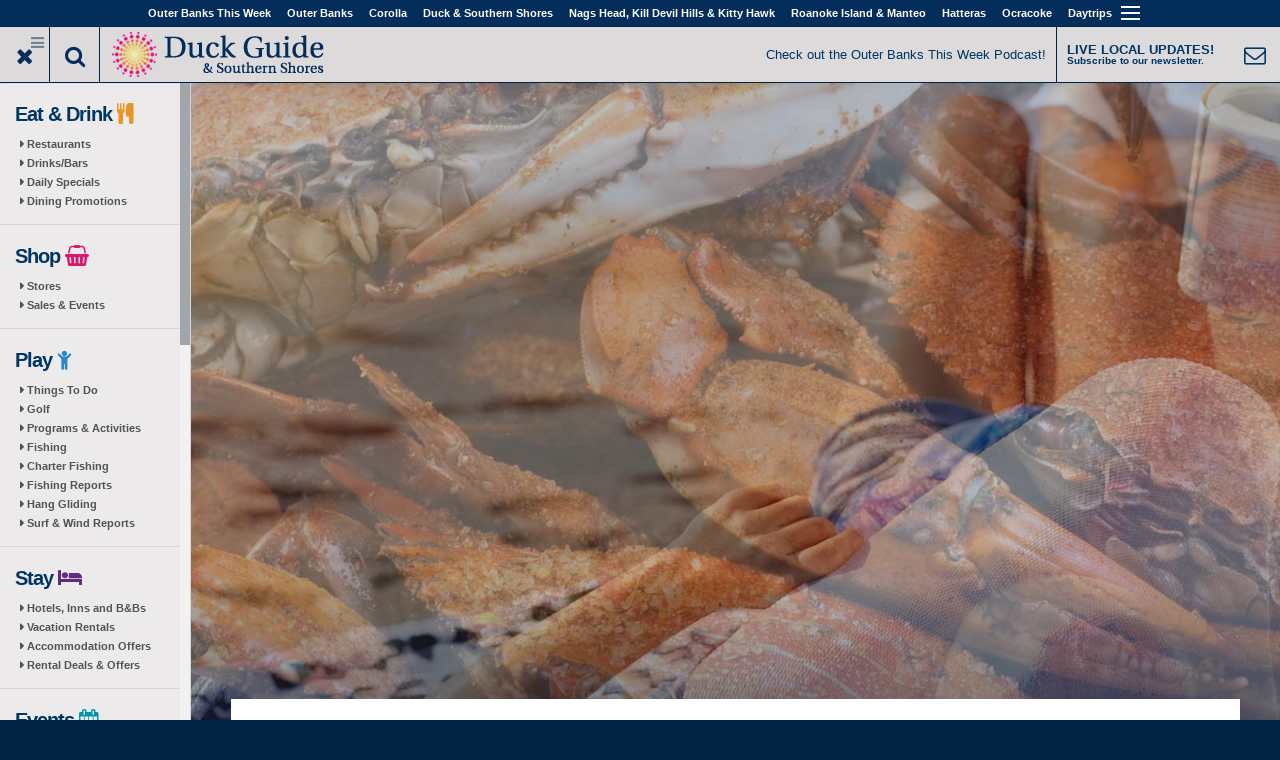

--- FILE ---
content_type: text/html; charset=utf-8
request_url: https://duckncguide.com/southern-shores-nc
body_size: 14240
content:
<!DOCTYPE html>
<html lang="en" dir="ltr" prefix="fb: http://www.facebook.com/2008/fbml og: http://ogp.me/ns# content: http://purl.org/rss/1.0/modules/content/ dc: http://purl.org/dc/terms/ foaf: http://xmlns.com/foaf/0.1/ rdfs: http://www.w3.org/2000/01/rdf-schema# sioc: http://rdfs.org/sioc/ns# sioct: http://rdfs.org/sioc/types# skos: http://www.w3.org/2004/02/skos/core# xsd: http://www.w3.org/2001/XMLSchema#">
<head profile="http://www.w3.org/1999/xhtml/vocab">
  <meta name="viewport" content="width=device-width,initial-scale=1" />
  <!--[if IE]><![endif]-->
<link rel="dns-prefetch" href="//maxcdn.bootstrapcdn.com" />
<link rel="dns-prefetch" href="//fonts.gstatic.com" />
<link rel="dns-prefetch" href="//fonts.googleapis.com" />
<link rel="dns-prefetch" href="//cdn.jsdelivr.net" />
<link rel="dns-prefetch" href="//servedby.imagineobx.com" />
<link rel="dns-prefetch" href="//ajax.googleapis.com" />
<link rel="dns-prefetch" href="//www.googletagmanager.com" />
<meta http-equiv="Content-Type" content="text/html; charset=utf-8" />
<meta property="fb:app_id" content="2149097238646617" />
<link rel="shortcut icon" href="https://duckncguide.com/profiles/oneboat/themes/oneboat_destination/destinations/obxguides/favicon.ico" type="image/vnd.microsoft.icon" />
<meta name="description" content="The Town of Southern Shores, NC, situated between Duck and Kitty Hawk, is predominantly residential.The town welcomes vacationers with nice accommodations near" />
<meta name="keywords" content="Southern Shores NC Outer Banks, Southern Shores NC, Outer Banks" />
<meta name="referrer" content="unsafe-url" />
<meta name="generator" content="Drupal 7 (http://drupal.org)" />
<link rel="canonical" href="https://duckncguide.com/southern-shores-nc" />
<meta property="og:description" content="Southern Shores, NC – Quality Over Quantity..." />
<meta property="og:image" content="https://duckncguide.com/sites/default/files/styles/ob_very_large/public/page/6448/southern-shores.jpg?itok=Dwbl77OY" />
<meta property="og:image:width" content="500" />
<meta property="og:image:height" content="314" />
  <title>Southern Shores, NC | Outer Banks, NC</title>
  <link type="text/css" rel="stylesheet" href="https://maxcdn.bootstrapcdn.com/font-awesome/4.7.0/css/font-awesome.min.css" media="all" />
<link type="text/css" rel="stylesheet" href="//fonts.googleapis.com/css?family=Merriweather|PT+Sans:regular,italic,700,700italic&amp;subset=latin-ext" media="all" />
<link type="text/css" rel="stylesheet" href="//cdn.jsdelivr.net/bootstrap/3.2.0/css/bootstrap.min.css" media="all" />
<link type="text/css" rel="stylesheet" href="https://duckncguide.com/sites/default/files/advagg_css/css__zHiNu96WgxP9-ZtQWwbDhw4p91Ul53lai2t5iNkx9tU__faJRAHS0i55lhT8UAX26hWV8Vhknn8anOO9afSX5C1o__WpGhimGoigMzdFB5bS2uHo1oZVKfM7lMUT_LJxuYv2A.css" media="all" />
<link type="text/css" rel="stylesheet" href="https://duckncguide.com/sites/default/files/advagg_css/css__rG1NsY_YlfKShOaWsBqzD7nuc4C7KnI-Hj0ffPX-GBw__yEDV9UndChWMGqQoKyEhP1Iq_ptihM3109rJXnIen_s__WpGhimGoigMzdFB5bS2uHo1oZVKfM7lMUT_LJxuYv2A.css" media="all" />
<link type="text/css" rel="stylesheet" href="https://duckncguide.com/sites/default/files/advagg_css/css__Oe4oUNwky48a2NZUcCa1VwQWlh-0ymZ9wpcfmugB9sY__TrQ1UPcYc-7ZNP7NRtXRE8I7YnUXPv6FZEnhWJbUi7M__WpGhimGoigMzdFB5bS2uHo1oZVKfM7lMUT_LJxuYv2A.css" media="all" />
  <!-- HTML5 element support for IE6-8 -->
  <!--[if lt IE 9]>
    <script src="//html5shiv.googlecode.com/svn/trunk/html5.js"></script>
  <![endif]-->
  <script src="//ajax.googleapis.com/ajax/libs/jquery/2.1.4/jquery.min.js"></script>
<script>
<!--//--><![CDATA[//><!--
;function advagg_mod_1(){advagg_mod_1.count=++advagg_mod_1.count||1;try{if(advagg_mod_1.count<=40){window.jQuery||document.write("<script src='/profiles/oneboat/modules/contrib/jquery_update/replace/jquery/2.1/jquery.min.js'>\x3C/script>");advagg_mod_1.count=100}}catch(d){if(advagg_mod_1.count>=40){throw d}
else{window.setTimeout(advagg_mod_1,250)}}};function advagg_mod_1_check(){if(window.jQuery&&window.Drupal&&window.Drupal.settings){advagg_mod_1()}
else{window.setTimeout(advagg_mod_1_check,250)}};advagg_mod_1_check();
//--><!]]>
</script>
<script src="https://duckncguide.com/sites/default/files/advagg_js/js__zFsEYrngTCijWa7VXnmBYQBsHcKRFfi_IFHcHBfE17M__El0mtg_67NYJ018-7Fh6hSFEK4wMNH8dpstKLtHcPvI__WpGhimGoigMzdFB5bS2uHo1oZVKfM7lMUT_LJxuYv2A.js"></script>
<script src="https://duckncguide.com/sites/default/files/advagg_js/js__wfXQeTR4XozHZb3tY1ISJwQG_pM7iRB17pioX3jn2jo__xIY0W7zyIPa-u7Bji6scD4X_54fmSbAx9q-M3vDXLl4__WpGhimGoigMzdFB5bS2uHo1oZVKfM7lMUT_LJxuYv2A.js"></script>
<script src="https://duckncguide.com/sites/default/files/advagg_js/js__o_se2btXIO2vuZuRTbwtqM1ewvX57EZp3cUmrlZsaIM__JUH8b6bPvel4cZj72k5kLzA0izFLh9xsUzioK6O6Zl8__WpGhimGoigMzdFB5bS2uHo1oZVKfM7lMUT_LJxuYv2A.js"></script>
<script async="async" src="https://www.googletagmanager.com/gtag/js?id=UA-318206-75"></script>
<script>
<!--//--><![CDATA[//><!--
jQuery.extend(Drupal.settings, {"basePath":"\/","pathPrefix":"","setHasJsCookie":0,"ajaxPageState":{"theme":"oneboat_destination","theme_token":"c_4ZHmlVNAle6VlDxzrAY3CQERxJLWBiL15hJn_QYXQ","jquery_version":"2.1","css":{"https:\/\/maxcdn.bootstrapcdn.com\/font-awesome\/4.7.0\/css\/font-awesome.min.css":1,"\/\/fonts.googleapis.com\/css?family=Merriweather|PT+Sans:regular,italic,700,700italic\u0026subset=latin-ext":1,"\/\/cdn.jsdelivr.net\/bootstrap\/3.2.0\/css\/bootstrap.min.css":1,"modules\/system\/system.base.css":1,"profiles\/oneboat\/modules\/custom\/image_quickload\/libraries\/image_quickload\/css\/image_quickload.css":1,"profiles\/oneboat\/modules\/contrib\/calendar\/css\/calendar_multiday.css":1,"profiles\/oneboat\/modules\/contrib\/colorbox_node\/colorbox_node.css":1,"profiles\/oneboat\/modules\/contrib\/date\/date_repeat_field\/date_repeat_field.css":1,"modules\/field\/theme\/field.css":1,"profiles\/oneboat\/modules\/contrib\/field_collection_ajax\/css\/field-collection-ajax.css":1,"modules\/node\/node.css":1,"profiles\/oneboat\/modules\/contrib\/video_filter\/video_filter.css":1,"profiles\/oneboat\/modules\/contrib\/views\/css\/views.css":1,"profiles\/oneboat\/modules\/contrib\/colorbox\/styles\/default\/colorbox_style.css":1,"profiles\/oneboat\/modules\/contrib\/ctools\/css\/ctools.css":1,"profiles\/oneboat\/libraries\/jScrollPane\/jquery.jscrollpane.css":1,"profiles\/oneboat\/themes\/bootstrap\/css\/3.2.0\/overrides.min.css":1,"profiles\/oneboat\/themes\/oneboat_bootstrap\/css\/style.css":1,"profiles\/oneboat\/themes\/oneboat_destination\/css\/destination.css":1,"profiles\/oneboat\/themes\/oneboat_destination\/destinations\/obxguides\/css\/obxguides.css":1},"js":{"\/\/cdn.jsdelivr.net\/bootstrap\/3.2.0\/js\/bootstrap.min.js":1,"\/\/servedby.imagineobx.com\/asyncjs.php":1,"misc\/jquery-extend-3.4.0.js":1,"misc\/jquery-html-prefilter-3.5.0-backport.js":1,"profiles\/oneboat\/modules\/custom\/image_quickload\/libraries\/image_quickload\/js\/image_quickload.js":1,"misc\/form-single-submit.js":1,"profiles\/oneboat\/modules\/contrib\/jquery_update\/js\/jquery_update.js":1,"profiles\/oneboat\/modules\/contrib\/admin_menu\/admin_devel\/admin_devel.js":1,"profiles\/oneboat\/libraries\/colorbox\/jquery.colorbox-min.js":1,"profiles\/oneboat\/modules\/contrib\/colorbox\/js\/colorbox.js":1,"profiles\/oneboat\/modules\/contrib\/colorbox\/styles\/default\/colorbox_style.js":1,"profiles\/oneboat\/modules\/contrib\/colorbox\/js\/colorbox_load.js":1,"profiles\/oneboat\/modules\/contrib\/colorbox\/js\/colorbox_inline.js":1,"profiles\/oneboat\/modules\/features\/ct_business_content_page\/js\/colorbox-url.js":1,"profiles\/oneboat\/modules\/contrib\/google_analytics\/googleanalytics.js":1,"profiles\/oneboat\/libraries\/jScrollPane\/jquery.mousewheel.js":1,"profiles\/oneboat\/libraries\/jScrollPane\/mwheelIntent.js":1,"profiles\/oneboat\/themes\/oneboat_bootstrap\/scripts\/initScrollPane.js":1,"profiles\/oneboat\/modules\/custom\/image_quickload\/js\/quickload_init.js":1,"profiles\/oneboat\/libraries\/jquery.cycle\/jquery.cycle.all.js":1,"profiles\/oneboat\/modules\/features\/oneboat_layout\/js\/banner-cycle.js":1,"profiles\/oneboat\/modules\/features\/oneboat_layout\/js\/toggle-login.js":1,"profiles\/oneboat\/themes\/bootstrap\/js\/misc\/_progress.js":1,"profiles\/oneboat\/modules\/contrib\/colorbox_node\/colorbox_node.js":1,"profiles\/oneboat\/themes\/oneboat_bootstrap\/scripts.js":1,"profiles\/oneboat\/modules\/custom\/single_db_sso\/js\/sso-status.js":1,"profiles\/oneboat\/modules\/contrib\/addthis\/addthis.js":1,"profiles\/oneboat\/themes\/bootstrap\/js\/bootstrap.js":1,"\/\/ajax.googleapis.com\/ajax\/libs\/jquery\/2.1.4\/jquery.min.js":1,"misc\/jquery.once.js":1,"misc\/drupal.js":1,"misc\/ajax.js":1,"profiles\/oneboat\/libraries\/jScrollPane\/jquery.jscrollpane.min.js":1,"profiles\/oneboat\/themes\/bootstrap\/js\/misc\/ajax.js":1,"https:\/\/www.googletagmanager.com\/gtag\/js?id=UA-318206-75":1}},"colorbox":{"opacity":"0.85","current":"{current} of {total}","previous":"\u00ab Prev","next":"Next \u00bb","close":"Close","maxWidth":"98%","maxHeight":"98%","fixed":true,"mobiledetect":false,"mobiledevicewidth":"725px","file_public_path":"\/sites\/default\/files","specificPagesDefaultValue":"admin*\nimagebrowser*\nimg_assist*\nimce*\nnode\/add\/*\nnode\/*\/edit\nprint\/*\nprintpdf\/*\nsystem\/ajax\nsystem\/ajax\/*"},"googleanalytics":{"account":["UA-318206-75","G-DDKHR8JQ6B","UA-318206-26","G-K3SRDQ1GK2"],"trackOutbound":1,"trackMailto":1,"trackDownload":1,"trackDownloadExtensions":"7z|aac|arc|arj|asf|asx|avi|bin|csv|doc(x|m)?|dot(x|m)?|exe|flv|gif|gz|gzip|hqx|jar|jpe?g|js|mp(2|3|4|e?g)|mov(ie)?|msi|msp|pdf|phps|png|ppt(x|m)?|pot(x|m)?|pps(x|m)?|ppam|sld(x|m)?|thmx|qtm?|ra(m|r)?|sea|sit|tar|tgz|torrent|txt|wav|wma|wmv|wpd|xls(x|m|b)?|xlt(x|m)|xlam|xml|z|zip","trackColorbox":1},"single_db_sso":{"primary_host":"obxguides.com","status_check_url":"https:\/\/obxguides.com\/single-db-sso\/status","login_url":"\/single-db-sso\/login\/"},"urlIsAjaxTrusted":{"\/southern-shores-nc":true,"https:\/\/duckncguide.com\/southern-shores-nc":true},"oneboat_layout":{"carouselSelector":".banner-images","carouselType":"bg_rotator","carouselFx":"fade"},"colorbox_node":{"width":"600px","height":"600px"},"ogContext":{"groupType":"node","gid":"27"},"bootstrap":{"anchorsFix":1,"anchorsSmoothScrolling":1,"formHasError":1,"popoverEnabled":1,"popoverOptions":{"animation":1,"html":0,"placement":"right","selector":"","trigger":"click","triggerAutoclose":1,"title":"","content":"","delay":0,"container":"body"},"tooltipEnabled":1,"tooltipOptions":{"animation":1,"html":0,"placement":"auto left","selector":"","trigger":"hover focus","delay":0,"container":"body"}}});
//--><!]]>
</script>
</head>
<body class="html not-front not-logged-in two-sidebars page-node page-node- page-node-6448 node-type-page og-context og-context-node og-context-node-27 header-bg site-message chrome-duckncguide chrome-livecontent" >
  <div id="skip-link">
    <a href="#main-content" class="element-invisible element-focusable">Skip to main content</a>
  </div>
    

<header id="navbar" role="banner" class="navbar navbar-default affix">
  <div class="container container--unrestrained">
    <div class="navbar-header">

      <!-- .btn-navbar is used as the toggle for collapsed navbar content -->
      <button type="button" class="navbar-toggle" data-toggle="collapse" data-target=".navbar-collapse">
        <span class="sr-only">Toggle navigation</span>
        <span class="icon-bar"></span>
        <span class="icon-bar"></span>
        <span class="icon-bar"></span>
      </button>
      <div id="menu-label" class="navbar-toggle" data-toggle="collapse" data-target=".navbar-collapse">Outer Banks Destinations</div>
    </div>

          <div class="navbar-collapse collapse">
        <nav role="navigation">
                      <ul class="menu nav navbar-nav"><li class="first"><a href="https://outerbanksthisweek.com/">Outer Banks This Week</a></li>
<li class=""><a href="https://obxguides.com/">Outer Banks</a></li>
<li class="destinations"><a href="https://obxguides.com/">Destinations</a></li>
<li class=""><a href="https://corollaguide.com/">Corolla</a></li>
<li class=""><a href="https://duckncguide.com/">Duck & Southern Shores</a></li>
<li class=""><a href="https://nagsheadguide.com/">Nags Head, Kill Devil Hills &  Kitty Hawk</a></li>
<li class=""><a href="https://roanokeisland.net/">Roanoke Island & Manteo</a></li>
<li class=""><a href="https://hatterasguide.com/">Hatteras</a></li>
<li class=""><a href="https://ocracokeguide.com/">Ocracoke</a></li>
<li class="expanded show-children dropdown"><a  class="remove-link dropdown-toggle" data-target="#" data-toggle="dropdown">Daytrips <span class="caret"></span></a><ul class="dropdown-menu"><li class="first last leaf"><a href="https://edentonthisweek.com">Edenton</a></li>
</ul></li>
<li class="last expanded show-children dropdown"><a  class="crumb-exclude remove-link dropdown-toggle" data-target="#" data-toggle="dropdown"><i class="fa fa-caret-down"></i> <span class="caret"></span></a><ul class="dropdown-menu"><li class="first leaf"><a href="https://obxguides.com/contact-us">Contact us</a></li>
<li class="leaf"><a href="https://obxguides.com/privacy-policy">Privacy Policy</a></li>
<li class="last leaf"><a href="https://duckncguide.com/user/login">Log in</a></li>
</ul></li>
</ul>                                      </nav>
      </div>
      </div>
</header>

<!-- Branding Region -->
<div class="top-shim"></div>
<div id="guide-branding" class="fluid-container affix">
  <div class="row">
    <div class="col-md-6">
      <div class="buttons-logo-area">
        <div class="buttons-logo-area__button buttons-logo-area__button--toggle-menu js-toggle-sidebar-menu buttons-logo-area__button--toggle-menu--active-default"></div>
        <div class="buttons-logo-area__button buttons-logo-area__button--search-wrapper">
          <div class="buttons-logo-area__button--search-button js-toggle-search-area"></div>
          <div class="buttons-logo-area__search js-search-area">
                            <div class="region region-search-area">
    <section id="block-search-api-page-default-oneboat-search" class="block block-search-api-page clearfix">

      
  <form class="form-search content-search" action="/southern-shores-nc" method="post" id="search-api-page-search-form-default-oneboat-search" accept-charset="UTF-8"><div><div class="input-group"><input placeholder="Search" class="form-control form-text" type="text" id="edit-keys-1" name="keys_1" value="" size="15" maxlength="128" /><span class="input-group-btn"><button type="submit" class="btn btn-primary"><span class="icon glyphicon glyphicon-search" aria-hidden="true"></span></button></span></div><input type="hidden" name="id" value="1" />
<button class="element-invisible btn btn-primary form-submit" type="submit" id="edit-submit-1" name="op" value="Search">Search</button>
<input type="hidden" name="form_build_id" value="form-tgoRGu7rrq0NkRZehm83nfJsbgWaPQyYu7Ci3iemj9o" />
<input type="hidden" name="form_id" value="search_api_page_search_form_default_oneboat_search" />
</div></form>
</section>
  </div>
                      </div>
        </div>
        <div class="buttons-logo-area__logo">
                      <a href="https://duckncguide.com/" title="Home" class="site-logo">
              <img src="https://duckncguide.com/sites/default/files/subdestination/duckguide-2_0.png" alt="Home" />
            </a>
                  </div>
      </div>
    </div>
    <div id="site-messages" class="col-md-6">
                <div class="region region-site-messages">
    <section id="block-oneboat-layout-oneboat-site-messages" class="block block-oneboat-layout clearfix">

      
  <p><span class="site-message--header"><a href="https://outerbanksthisweek.com/podcast" target="_blank">Check out the Outer Banks This Week Podcast!</a></span> <a href="https://outerbanksthisweek.com/signup" target="_blank"> <span class="subscribe-cta--header"> <span class="subscribe-cta--header__text-line subscribe-cta--header__text-line--top">LIVE LOCAL UPDATES!</span> <span class="subscribe-cta--header__text-line subscribe-cta--header__text-line--bottom">Subscribe to our newsletter.</span> </span></a></p>

</section>
  </div>
          </div>
  </div>
</div>
<!-- End Branding Region -->
    <div class="region region-slideshow">
    <section id="block-oneboat-layout-oneboat-bg-slideshow" class="block block-oneboat-layout clearfix">

      
  <div class="ob-banner ob-subdestination-banner"><div style="" class="banner-images slideshow-type-bg-rotator"><div class="item ob-bg-banner-large" style="">      <div class="image-quickload-image-container image-quickload-image-container--auto image-quickload--skip-visibility-check image-quickload-image-container--expand image-quickload-image-container--front-page-slider" data-image-quickload-full-quality="https://duckncguide.com/sites/default/files/subdestination/duck-hp-5_0.jpg" data-image-quickload-low-quality="https://duckncguide.com/sites/default/files/styles/frontpage_low_quality/public/subdestination/duck-hp-5_0.jpg?itok=ekrprccj" data-image-quickload-height="1250" data-image-quickload-width="2000" data-image-quickload-aspect-ratio="0.625">
        <div class="image-quickload-image-filler"></div>
        <div class="inner-image-container">
          <div class="image-quickload-transition-canvas" style="background-image: url(https://duckncguide.com/sites/default/files/styles/frontpage_low_quality/public/subdestination/duck-hp-5_0.jpg?itok=ekrprccj)">
          </div>
        </div>
      </div></div><div class="item ob-bg-banner-large" style="display:none;">      <div class="image-quickload-image-container image-quickload-image-container--auto image-quickload--skip-visibility-check image-quickload-image-container--expand image-quickload-image-container--front-page-slider" data-image-quickload-full-quality="https://duckncguide.com/sites/default/files/subdestination/extra26.jpg" data-image-quickload-low-quality="https://duckncguide.com/sites/default/files/styles/frontpage_low_quality/public/subdestination/extra26.jpg?itok=ZPBEXW72" data-image-quickload-height="1250" data-image-quickload-width="2000" data-image-quickload-aspect-ratio="0.625">
        <div class="image-quickload-image-filler"></div>
        <div class="inner-image-container">
          <div class="image-quickload-transition-canvas" style="background-image: url(https://duckncguide.com/sites/default/files/styles/frontpage_low_quality/public/subdestination/extra26.jpg?itok=ZPBEXW72)">
          </div>
        </div>
      </div></div><div class="item ob-bg-banner-large" style="display:none;">      <div class="image-quickload-image-container image-quickload-image-container--auto image-quickload--skip-visibility-check image-quickload-image-container--expand image-quickload-image-container--front-page-slider" data-image-quickload-full-quality="https://duckncguide.com/sites/default/files/subdestination/extra25.jpg" data-image-quickload-low-quality="https://duckncguide.com/sites/default/files/styles/frontpage_low_quality/public/subdestination/extra25.jpg?itok=_Mpj2tcz" data-image-quickload-height="1250" data-image-quickload-width="2000" data-image-quickload-aspect-ratio="0.625">
        <div class="image-quickload-image-filler"></div>
        <div class="inner-image-container">
          <div class="image-quickload-transition-canvas" style="background-image: url(https://duckncguide.com/sites/default/files/styles/frontpage_low_quality/public/subdestination/extra25.jpg?itok=_Mpj2tcz)">
          </div>
        </div>
      </div></div><div class="item ob-bg-banner-large" style="display:none;">      <div class="image-quickload-image-container image-quickload-image-container--auto image-quickload--skip-visibility-check image-quickload-image-container--expand image-quickload-image-container--front-page-slider" data-image-quickload-full-quality="https://duckncguide.com/sites/default/files/subdestination/duck-hp-2_0.jpg" data-image-quickload-low-quality="https://duckncguide.com/sites/default/files/styles/frontpage_low_quality/public/subdestination/duck-hp-2_0.jpg?itok=r7TjZ4E3" data-image-quickload-height="1250" data-image-quickload-width="2000" data-image-quickload-aspect-ratio="0.625">
        <div class="image-quickload-image-filler"></div>
        <div class="inner-image-container">
          <div class="image-quickload-transition-canvas" style="background-image: url(https://duckncguide.com/sites/default/files/styles/frontpage_low_quality/public/subdestination/duck-hp-2_0.jpg?itok=r7TjZ4E3)">
          </div>
        </div>
      </div></div></div><div class="slider-dots"></div><div class="bottom-fade"></div></div>
</section>
  </div>

  <div class="sidebar-closeable sidebar-closeable--open-default">
    <div class="js-sidebar-scrolling-area">
      <div class="destination-left-col destination-left-col--sidebar" role="complementary">
          <div class="region region-sidebar-first well">
        <div class="navbar-left">
      <section id="block-ct-subdestination-subdestination-sidebar-menu" class="block block-ct-subdestination clearfix">

      
  <ul class="menu nav"><li class="first expanded"><span class="menu-heading">Eat & Drink <i style="color:#ea9627;" class="fa fa-cutlery"></i></span><ul class="menu nav"><li class="first collapsed"><a href="https://duckncguide.com/restaurants">Restaurants</a></li>
<li class="leaf"><a href="https://duckncguide.com/bars">Drinks/Bars</a></li>
<li class="leaf"><a href="https://duckncguide.com/restaurant-specials" class="live-daily-specials">Daily Specials</a></li>
<li class="last leaf"><a href="https://outerbanksthisweek.com/dining-promotions">Dining Promotions</a></li>
</ul></li>
<li class="expanded"><span class="menu-heading">Shop <i style="color:#da166f;" class="fa fa-shopping-basket"></i></span><ul class="menu nav"><li class="first collapsed"><a href="https://duckncguide.com/shopping">Stores</a></li>
<li class="last leaf"><a href="https://duckncguide.com/shopping-sales" class="live-shopping">Sales & Events</a></li>
</ul></li>
<li class="expanded"><span class="menu-heading">Play <i style="color:#2688c9;" class="fa fa-child"></i></span><ul class="menu nav"><li class="first collapsed"><a href="https://duckncguide.com/things-to-do">Things To Do</a></li>
<li class="collapsed"><a href="https://obxguides.com/golf" target="_blank">Golf</a></li>
<li class="leaf"><a href="https://duckncguide.com/programs-activities" class="live-activities">Programs & Activities</a></li>
<li class="leaf"><a href="https://duckncguide.com/fishing">Fishing</a></li>
<li class="leaf"><a href="https://obxguides.com/charter-fishing" target="_blank">Charter Fishing</a></li>
<li class="leaf"><a href="https://outerbanksthisweek.com/fishing-reports" class="live-fishingreport" target="_blank">Fishing Reports</a></li>
<li class="leaf"><a href="https://duckncguide.com/things-to-do/hang-gliding">Hang Gliding</a></li>
<li class="last leaf"><a href="https://outerbanksthisweek.com/surf-reports">Surf & Wind Reports</a></li>
</ul></li>
<li class="expanded"><span class="menu-heading">Stay <i style="color:#622b7e;" class="fa fa-bed"></i></span><ul class="menu nav"><li class="first collapsed"><a href="https://duckncguide.com/accommodations">Hotels, Inns and B&Bs</a></li>
<li class="leaf"><a href="https://duckncguide.com/vacation-rentals">Vacation Rentals</a></li>
<li class="leaf"><a href="https://duckncguide.com/hotel-deals" class="live-accommodations">Accommodation Offers</a></li>
<li class="last leaf"><a href="https://duckncguide.com/vacation-rental-deals" class="live-vacationrentals">Rental Deals & Offers</a></li>
</ul></li>
<li class="expanded"><span class="menu-heading">Events <i style="color:#0095b0;" class="fa fa-calendar"></i></span><ul class="menu nav"><li class="first leaf"><a href="https://duckncguide.com/daytime-events" class="live-daytimeevents">Daytime</a></li>
<li class="last leaf"><a href="https://duckncguide.com/nightlife-events" class="live-nightlife">Nightlife</a></li>
</ul></li>
<li class="expanded"><span class="menu-heading">Podcasts <i style="color:#000000;" class="fa fa-microphone"></i></span><ul class="menu nav"><li class="first expanded"><a href="https://outerbanksthisweek.com/capt-marty">Capt. Marty</a><ul class="menu nav"><li class="first last leaf" include_in_sidebar_menu="1"><a href="https://www.facebook.com/captainmartybrill">Facebook Page</a></li>
</ul></li>
<li class="last expanded"><a href="https://outerbanksthisweek.com/podcast">OuterBanksThisWeek</a><ul class="menu nav"><li class="first leaf" include_in_sidebar_menu="1"><a href="https://outerbanksthisweek.com/podcast/listen">Ways To Listen</a></li>
<li class="last leaf" include_in_sidebar_menu="1"><a href="https://www.facebook.com/groups/outerbanksthisweek">Facebook Group</a></li>
</ul></li>
</ul></li>
<li class="expanded"><span class="menu-heading">Videos <i style="color:#cc181e;" class="fa fa-video-camera"></i></span><ul class="menu nav"><li class="first leaf"><a href="https://outerbanksthisweek.com/beach-report" target="_blank">Beach Report</a></li>
<li class="last leaf"><a href="https://outerbanksthisweek.com/local-spotlight">Local Spotlight</a></li>
</ul></li>
<li class="last expanded"><span class="menu-heading">More <i style="color:#318a42;" class="fa fa-plus"></i></span><ul class="menu nav"><li class="first leaf"><a href="https://duckncguide.com/coupons" class="live-coupons">Coupons</a></li>
<li class="leaf"><a href="https://outerbanksthisweek.com/giveaways" target="_blank">Giveaways</a></li>
<li class="leaf"><a href="https://obxguides.com/orgs-nonprofits">Orgs. & Nonprofits</a></li>
<li class="leaf"><a href="https://duckncguide.com/weddings">Weddings</a></li>
<li class="leaf"><a href="https://duckncguide.com/information">Information</a></li>
<li class="last leaf"><a href="https://duckncguide.com/sitemap.html">Site Map</a></li>
</ul></li>
</ul>
</section>
<section id="block-block-39" class="block block-block ob-menu-block clearfix">

      
  <div class="menu-heading">Social <i class="fa fa-thumbs-o-up" style="color:#003664;"></i></div>
<ul>
<li><a href="https://www.facebook.com/outerbanksthisweek/" target="_blank">Facebook <i class="fa fa-facebook-official" aria-hidden="true"></i></a></li>
<li><a href="https://www.youtube.com/subscription_center?add_user=outerbanksthisweek" target="_blank">YouTube <i class="fa fa-youtube" aria-hidden="true"></i></a></li>
<li><a href="https://www.instagram.com/outerbanksthisweek/" target="_blank">Instagram <i class="fa fa-instagram" aria-hidden="true"></i></a></li>
<li><a href="https://pinterest.com/beouterbanks/" target="_blank">Pinterest <i class="fa fa-pinterest" aria-hidden="true"></i></a></li>
<li><a href="https://www.twitter.com/BeOuterBanks" target="_blank">Twitter <i class="fa fa-twitter" aria-hidden="true"></i></a></li>
</ul>
<a href="https://outerbanksthisweek.com/signup" title="Subscribe to our newsletter." class="newsletter-signup"></a>
</section>

    </div><!-- end new nav wrapper -->  </div>
      </div>  <!-- /#sidebar-first -->
    </div>
  </div>


<div class="content-area content-area--top">
  <div class="top-content">
    <header role="banner" id="page-header" class="container--fixed-width">
        <div class="region region-header">
    <section id="block-oneboat-layout-oneboat-header-content" class="block block-oneboat-layout clearfix">

      
  
</section>
  </div>
    </header> <!-- /#page-header -->
  </div>
</div>


<div class="content-area content-area--main">
  <div class="content-area__content">
    <div class="main-container container container--unrestrained">
                  <div id="middle" class="ob-flex-container content-area-background">
        <div id="content-main" class="swiss-content ob-flex-container__content-main">
          <div class="breadcrumbs"></div>                    <a id="main-content"></a>
                                <h1 class="page-header">Southern Shores, NC</h1>
                                                                                                        <div class="region region-content">
    <section id="block-system-main" class="block block-system clearfix">

      
  <article id="node-6448" class="node node-page node-full clearfix" about="https://duckncguide.com/southern-shores-nc" typeof="foaf:Document">
    <header>
            <span property="dc:title" content="Southern Shores, NC" class="rdf-meta element-hidden"></span>      </header>
    <div class="field field-name-body field-type-text-with-summary field-label-hidden"><div class="field-items"><div class="field-item even" property="content:encoded"><div class="body-sidebar "><div class="field field-name-field-related-links field-type-link-field field-label-above"><div class="field-label">Outer Banks Towns&nbsp;</div><div class="field-items"><div class="field-item even"><a href="http://obxguides.com/outer-banks-towns">Overview</a></div><div class="field-item odd"><a href="http://hatterasguide.com/avon-nc">Avon</a></div><div class="field-item even"><a href="http://hatterasguide.com/buxton-nc">Buxton</a></div><div class="field-item odd"><a href="http://corollaguide.com">Corolla</a></div><div class="field-item even"><a href="http://duckncguide.com">Duck</a></div><div class="field-item odd"><a href="http://hatterasguide.com/frisco-nc">Frisco</a></div><div class="field-item even"><a href="http://hatterasguide.com/hatteras-nc">Hatteras</a></div><div class="field-item odd"><a href="http://nagsheadguide.com/kill-devil-hills-nc">Kill Devil Hills</a></div><div class="field-item even"><a href="http://nagsheadguide.com/kitty-hawk-nc">Kitty Hawk</a></div><div class="field-item odd"><a href="http://roanokeisland.net/manteo-nc">Manteo</a></div><div class="field-item even"><a href="http://nagsheadguide.com">Nags Head</a></div><div class="field-item odd"><a href="http://ocracokeguide.com">Ocracoke</a></div><div class="field-item even"><a href="http://hatterasguide.com/rodanthe-nc">Rodanthe</a></div><div class="field-item odd"><a href="http://hatterasguide.com/salvo-nc">Salvo</a></div><div class="field-item even"><a href="http://duckncguide.com/southern-shores-nc">Southern Shores</a></div><div class="field-item odd"><a href="http://hatterasguide.com/waves-nc">Waves</a></div></div></div></div></div><div class="field-item odd" property="content:encoded"><h2 style="padding:5px 0px; margin:2px 0px">Southern Shores, NC –<span> Quality Over Quantity</span></h2>

<p style="padding:5px 0px; margin:2px 0px"><img alt="Southern Shores NC Beach" src="https://obxguides.com/sites/default/files/page/6448/southern-shores.jpg" style="width:450px; height:283px; margin:10px" title="Southern Shores NC Beach" /><br />
	The Town of Southern Shores, NC, situated between Duck and Kitty Hawk, is predominantly residential. It’s made up mostly of year-round residents, but the town welcomes vacationers with nice accommodations near the ocean and a paved biking/walking trail that extends the length of the town. Southern Shores, NC, was one of the first planned developments on the Outer Banks, and many wish that the developers who came after would have taken extensive notes from this area.</p>

<p style="padding:5px 0px; margin:2px 0px">With much of its natural vegetation left intact, Southern Shores, NC, is a beautiful town. On the west side of town, a dense maritime forest of live oaks and pines makes for a cool, shady area that feels far from the ocean. Town leaders have maintained a quality over quantity approach to the additions that have come through the years, so your experience of driving through the quiet, back roads that wind throughout the town is much like it was several decades ago. Martin’s Point, a gated development located right before the bridge to Currituck County, followed in the footsteps of consciously blending the natural environment with high-dollar houses. Southern Shores is home to an elementary school and one of the best Outer Banks golf courses, Duck Woods.</p>

<h2 style="padding:5px 0px; margin:2px 0px">Things to Do in Southern Shores<span><img alt="Kayaking in Sound in Southern Shores NC" src="https://obxguides.com/sites/default/files/page/6448/southern-shores2.jpg" style="width:300px; height:224px; float:right; margin-left:10px; margin-right:10px" title="Kayaking in Sound in Southern Shores NC" /></span></h2>

<p style="padding:5px 0px; margin:2px 0px"><a href="https://duckncguide.com/things-to-do?go&amp;field_location_term_tid=377&amp;category=All#middle" target="_blank">Southern Shores things to do</a>, like much of the area, focus attention on the water. The Currituck Sound and the tributaries that flow into it provide gorgeous waterways for kayaking, and sailboats and motorboats dot the sound on every good weather day. You can wakeboard and waterski too! Or, gather a group of friends and go solve clues in an interactive escape room experience! Biking is popular on the dedicated path/sidewalk, or rent a beach buggie and explore the entire Outer Banks area. Golf is an increasing draw to the Outer Banks area, and Southern Shore's golf course, Duck Woods, is a long-established, upscale choice for a breathtakingly beautiful site that runs through a maritime forest.</p>

<h2 style="padding:5px 0px; margin:2px 0px">Shopping in Southern Shore</h2>

<p style="padding:5px 0px; margin:2px 0px">Since the focus of this town is residential, it isn't peppered with the same amount of retail options as other Outer Banks towns. But <a href="https://duckncguide.com/shopping/southern-shores" target="_blank">Southern Shores shopping</a> still gives you what you need along with plenty of what you want. Some may appreciate knowing that the only Starbucks on the Outer Banks is located here. There’s also a Food Lion, CVS, UPS and several other shops, but its bordering towns offer many more options for shopping. In fact, right across the street, which is technically Kitty Hawk, you’ll find Walmart, Harris Teeter, Dollar Tree and other very familiar names. But there are also locally owned shops with fantastic clothing and home goods.</p>

<h2 style="padding:5px 0px; margin:2px 0px">Southern Shores Restaurants</h2>

<p style="padding:5px 0px; margin:2px 0px">While there aren't a ton of <a href="https://duckncguide.com/restaurants/southern-shores" target="_blank">restaurants in Southern Shores</a>, what's there is enticing. Like shopping, with the town border of Kitty Hawk literally right across the Bypass and Duck directly to the north, nearby restaurants are also a breeze to access. But right in Southern Shores, the restaurants range from an upscale oyster and wine bar and a higher end seafood-plus restaurant that's been popular for close to 25 years to particularly tasty pizza places. There's also the onsite restaurant in the Hilton Garden Inn. In between there are bagels, Chinese and smoothies.</p>

<h2 style="padding:5px 0px; margin:2px 0px">Southern Shores Hotels</h2>

<p style="padding:5px 0px; margin:2px 0px">The only <a href="https://duckncguide.com/accommodations" target="_blank">Southern Shores hotel</a> is the multi-storied, oceanfront Hilton Garden Inn, a relatively new hotel that's gained a great reputation since its opening. It features an onsite restaurant that serves breakfast, lunch and dinner. The Hilton is located right beside the Avalon Pier, an Outer Banks landmark. The other options for visitors are vacation rentals along the oceanfront road and beyond. </p>

<p style="padding:5px 0px; margin:2px 0px"> </p>

<h2 style="padding:5px 0px; margin:2px 0px">Frequently Asked Questions</h2>

<h3 style="padding:5px 0px; margin:2px 0px"><strong>How did Southern Shores get its name?</strong></h3>

<p style="padding:5px 0px; margin:2px 0px">While many of the towns have fantastical stories behind how they got their names, the same can't be said for Southern Shores. Frank Stick, one of the developers of the town, chose the name as a marketing tool. Simple as that!</p>

<h3 style="padding:5px 0px; margin:2px 0px"><strong>Are there lifeguards and beach accesses in Southern Shores?</strong></h3>

<p style="padding:5px 0px; margin:2px 0px">There are four beach accesses in Southern Shores with lifeguards, but all are only open to residents and guests. None of these accesses have bathhouses or showers. Lifeguards are on duty from Memorial Day through Labor Day from 10 a.m. until 6 p.m.</p>

<p style="padding:5px 0px; margin:2px 0px">Always swim within sight of a lifeguard. The currents and shore breaks here on the Outer Banks are often much stronger than many people are used to, so extra caution is advisable. </p>

<p style="padding:5px 0px; margin:2px 0px">Fixed lifeguard stands are found at:</p>

<p style="padding:5px 0px; margin:2px 0px">142 Ocean Boulevard</p>

<p style="padding:5px 0px; margin:2px 0px">Chicahauk Trail</p>

<p style="padding:5px 0px; margin:2px 0px">E. Dogwood Trail</p>

<p style="padding:5px 0px; margin:2px 0px">Hillcrest Drive</p>

<h3 style="padding:5px 0px; margin:2px 0px"><strong>What makes Southern Shores different? Why vacation there?</strong></h3>

<p style="padding:5px 0px; margin:2px 0px">As we've described above, Southern Shores is primarily a residential community. While there are shops, restaurants and activities, they're all located at the southern end of town, which means that the road that runs north to through Southern Shores to connect with Duck as well as the back streets are 100% houses. So, you're as likely to rub elbows with residents if you choose a vacation rental house in this town as with other vacationers. That makes the experience quieter and more private – a definite boon to some.</p>
</div></div></div>    <footer>
          </footer>
    </article>

</section>
  </div>
        </div>
                <div id="sidebar-right" class="sidebar-right ob-flex-container__sidebar-right" role="complementary">
            <div class="region region-sidebar-second">
    <section id="block-block-2" class="block block-block clearfix">

      
  <p><a href="https://www.facebook.com/outerbanksthisweek/" target="_blank"><i aria-hidden="true" class="fa fa-facebook-square fa-3x "></i></a> <a href="https://www.youtube.com/subscription_center?add_user=outerbanksthisweek" target="_blank"><i aria-hidden="true" class="fa fa-youtube-square fa-3x "></i></a> <a href="https://www.instagram.com/outerbanksthisweek/" target="_blank"><i aria-hidden="true" class="fa fa-instagram fa-3x "></i></a> <a href="https://pinterest.com/beouterbanks/" target="_blank"><i aria-hidden="true" class="fa fa-pinterest-square fa-3x "></i></a> <a href="https://www.twitter.com/BeOuterBanks" target="_blank"><i aria-hidden="true" class="fa fa-twitter-square fa-3x "></i></a>

</p>

<p><a href="https://obxguides.com/map"><img alt="" src="https://obxguides.com/sites/default/files/images/area-map.png" style="padding: 0px 0px 10px 0px;" /></a><br />
	<a href="https://outerbanksthisweek.com/coupons" target="_blank"><img alt="Coupons" src="https://obxguides.com/sites/default/files/images/coupons2.png" style="border-width: 0px; border-style: solid; width: 300px; padding: 0px 0px 0px 0px;" /></a></p>

</section>
<section id="block-block-43" class="block block-block clearfix">

      
  <ins data-revive-zoneid="1180" data-revive-id="17682443579e85f8df1165fbb866ea29"></ins>
<script async="" src="//servedby.imagineobx.com/asyncjs.php"></script>
</section>
<section id="block-block-20" class="block block-block clearfix">

      
  <style>
<!--/*--><![CDATA[/* ><!--*/

.biz-card2 {
  width: 300px;                  /* adjust as needed */
    -webkit-box-shadow: 3px 3px 13px 0px rgba(16, 0, 0, .2);
    -moz-box-shadow: 3px 3px 13px 0px rgba(16,0,0,.2);
    box-shadow: 3px 3px 13px 0px rgba(16, 0, 0, .2);
}

.thumb2 {
  position: relative;
  display: block;
  aspect-ratio: 373 / 212;       /* keeps the same feel as your screenshot */
  overflow: hidden;
  background: #fff;              /* fallback color while image loads */
}

.photo2 {
  width: 100%;
  object-fit: cover;             /* fills the frame without distortion */
  display: block;
}

.badge2 {
  position: absolute;
  left: 115px;
  bottom: 59px;
  width: 70px;                   /* small square badge */
  height: 53px;
  object-fit: contain;
  border-radius: 6px;
  background: none;
  padding: 4px;                  /* white frame around the logo */}


/*--><!]]>*/
</style>

<div style="font-size: 16px; font-weight: 700; padding: 0 10px 10px 10px; text-align: center; color:#003664;">Weekly Beach Report</div>
<div class="biz-card2">

<iframe width="100%" height="169" src="https://www.youtube.com/embed/videoseries?si=-dzMy5_IujKJ0Ejv&amp;controls=0&amp;showinfo=0&amp;list=PL_plOtiG0dOM8Ya18rKtMtvcuZGpKHjMK" title="YouTube video player" frameborder="0" referrerpolicy="strict-origin-when-cross-origin" allowfullscreen=""></iframe>

<p style="margin: 0; padding: 10px 0px 5px 0px; line-height: 1.3em; font-size: 13px; color: #003664; font-weight: 700;">Outer Banks Beach Report<br />Brought to you by:</p>
	<a href="https://servedby.imagineobx.com/ck.php?zoneid=1177" target="_blank"><img style="padding-bottom: 15px;" border="0" src="https://servedby.imagineobx.com/avw.php?zoneid=1177&amp;cb=INSERT_RANDOM_NUMBER_HERE" /></a>

</div>
</section>
<section id="block-block-290" class="block block-block oneboat-sidebar-block clearfix">

      
  <style>
.podcast-card {
  font-family: Arial, sans-serif;
  text-align: left;
}

/* Image */
.podcast-image {
  width: 175px;
  height: auto;
  border-radius: 6px;
  filter: drop-shadow(1px 1px 1px rgba(0,0,0,0.3));
  transform: rotate(-2deg);
  margin-bottom: 15px;
  display:block; 
  margin-left: auto; 
  margin-right: auto;
}

/* Text styling */
.episode-label {
  color: #535353;
  font-size: 11px;
  margin-bottom: 6px;
  display: block;
}

.episode-title {
  font-size: 17px;
  font-weight: bold;
  color: #003664;
  text-decoration: none;
  display: block;
  margin-bottom: 8px;
  line-height: 1.3em;
}

/* Button */
.episode-button {
  background-color: #0c3663;
  color: #fff;
  font-size: 12px;
  border: none;
  border-radius: 3px;
  padding: 6px 12px;
  cursor: pointer;
  text-decoration: none;
  transition: background-color 0.2s ease;
    display: block;
    width: 200px;
    margin: auto;
    text-align: center;
    margin-top: 15px;
}

.episode-button:hover {
  background-color: #145199;
}

.episode-button i {
  font-size: 12px;
  margin-right: 5px;
}
</style>

<div class="podcast-card">
                
   <a href="https://obxguides.com/podcast/history-fix-dare-county-library-foundation">
    <img alt="Outer Banks Podcast" src="https://duckncguide.com/sites/default/files/styles/article_square/public/blog/101440/podcast-600x600-episode-2023.jpg?itok=OanuEaiq" class="podcast-image">
  </a>

  <span class="episode-label"><strong>NEW PODCAST EPISODE</strong></span>

  <a href="https://obxguides.com/podcast/history-fix-dare-county-library-foundation" class="episode-title" title="History Fix and Dare County Library Foundation">
    <i class="fa fa-play"></i> History Fix and Dare County Library Foundation
  </a>

  <a style="color: #fff;  text-decoration: none;" href="https://outerbanksthisweek.com/podcast" class="episode-button" title="Outer Banks Podcast">
    <i class="fa fa-microphone"></i><strong> Discover More Episodes</strong>
  </a>
</div>

</section>
<section id="block-block-29" class="block block-block clearfix">

      
  <div style="font-size: 16px; font-weight: 700; padding: 10px; text-align: center; color:#003664;">Featured Coupon</div>
<div style="border-radius: 2px; border: 1px dashed #013059; padding: 10px; margin-bottom: 10px;">

<p align="center" style="line-height: 1em; font-size: 17px;"><a style="text-decoration:none;" href="https://outerbanksthisweek.com/norbankssailingcenter/coupons/save-25-your-pontoon-rental" class=" colorbox-live-content " title="Save $25 Off Your Pontoon Rental"><b>Save $25 Off Your Pontoon Rental</b></a><br />
<p align="center" style="line-height: 1em; font-size: 13px; color: rgb(0, 54, 100);"><a style="text-decoration:none;" href="https://outerbanksthisweek.com/norbankssailingcenter/coupons/save-25-your-pontoon-rental" class=" colorbox-live-content " title="Save $25 Off Your Pontoon Rental"><b>Nor&#039;Banks Sailing &amp; Watersports</b></a><br /></p>
<p style="text-decoration:none; font-size: 13px; line-height: 1.3em;"><a href="https://outerbanksthisweek.com/norbankssailingcenter/coupons/save-25-your-pontoon-rental" class=" colorbox-live-content " title="Save $25 Off Your Pontoon Rental"><img style="float:left; padding: 10px 10px 10px 0px; border: none;" src="https://duckncguide.com/sites/default/files/styles/thumbnail/public/business/5368/logo/norbanks_logo_round_duck_0.jpg?itok=7xFsbP6l" width="100" title="Save $25 Off Your Pontoon Rental" alt="Save $25 Off Your Pontoon Rental" /></a>
Use coupon code OBTWMT25 to save $25 off your pontoon rental on Monday...
</p>
<div align="center" style="padding: 10px 0px 10px 0px;"><a href="https://outerbanksthisweek.com/norbankssailingcenter/coupons/save-25-your-pontoon-rental" class=" colorbox-live-content "><button type="button" class="btn btn-warning"><b>View!</b></button></a></div>
<div style="clear: both;"></div>

</div>
<p align="center" style="line-height: 1.3em; font-size: 13px; color: rgb(0, 54, 100);"><a href="https://outerbanksthisweek.com/coupons" target="_blank" title="View All Coupons"><b>View All Coupons</b></a></p>
</section>
<section id="block-block-23" class="block block-block oneboat-sidebar-block clearfix">

        <div class="block-title">Outer Banks Giveaways</div>
    
  <div class="feed-empty">There are no active giveaways at this time. Please check back later.</div>
<hr style="margin: 10px 0px 5px 0px; height:1px; border-width:0; background-color: rgb(5, 108, 176);" />
<p align="center" style="line-height: 1.3em; font-size: 14px; color: rgb(0, 54, 100);"><a href="https://outerbanksthisweek.com/giveaways" target="_blank" title="View All Giveaways"><b>View All Giveaways</b></a></p>
</section>
  </div>
        </div>  <!-- /#sidebar-second -->
              </div>
    </div>

    <footer class="footer">
      <div class="container ob-flex-container ob-flex-container--footer container--unrestrained">
        <div class="ob-flex-container__footer-left">
          <div class="col-md-10">
            <div class="copyright">&copy; 2026 OneBoat, Inc. DBA Outer Banks This Week. All rights reserved. | <a href="https://obxguides.com/privacy-policy">Privacy Policy</a><br />
Outer Banks This Week is not responsible for the content provided by third parties.<br /><br />

<strong>Businesses & Organizations</strong><br />
<a href="https://obxguides.com/join-in">Create or Claim your Page | Submit Your Content</a><br />
<a href="https://book.outerbanksthisweek.com/signup.php">Join Our Online Travel Agency</a><br />
<a href="mailto:hannah@oneboat.com?subject=Advertising">Advertise with Us</a><br />
<a href="https://obxguides.com/terms-and-conditions">Advertiser Terms and Conditions</a><br /><br />
</div>
            <br /><p>Powered by the <a href="https://oneboat.com" title="OneBoat">OneBoat<sup>&reg;</sup></a> Community Content Management System. By working together we achieve more than by working alone.</p>
              <div class="region region-footer">
    <section id="block-user-login" class="block block-user clearfix">

        <div class="block-title">User login</div>
    
  <form action="https://duckncguide.com/southern-shores-nc" method="post" id="user-login-form" accept-charset="UTF-8"><div><a  class="fboauth-popup facebook-action-connect" rel="nofollow" href="https://www.facebook.com/v21.0/dialog/oauth?client_id=2149097238646617&redirect_uri=https%3A//obxguides-fb.oneboat.com/fboauth/connect&display=popup&scope=email&state=a%3A1%3A%7Bs%3A11%3A%22destination%22%3Bs%3A42%3A%22https%3A//duckncguide.com/southern-shores-nc%22%3B%7D"><img src="https://www.facebook.com/images/fbconnect/login-buttons/connect_light_medium_short.gif" alt="Facebook Connect button" /></a><div class="form-item form-item-name form-type-textfield form-group"> <label class="control-label" for="edit-name">Username <span class="form-required" title="This field is required.">*</span></label>
<input class="form-control form-text required" type="text" id="edit-name" name="name" value="" size="15" maxlength="60" /></div><div class="form-item form-item-pass form-type-password form-group"> <label class="control-label" for="edit-pass">Password <span class="form-required" title="This field is required.">*</span></label>
<input class="form-control form-text required" type="password" id="edit-pass" name="pass" size="15" maxlength="128" /></div><ul><li><a href="https://duckncguide.com/user/password" title="Reset a forgotten password.">Forgot password</a></li>
</ul><input type="hidden" name="form_build_id" value="form-T5NovAj1neXIIfw3kzvZPF2sQ0s_sI_u_1i_mIm03Uo" />
<input type="hidden" name="form_id" value="user_login_block" />
<div class="form-actions form-wrapper form-group" id="edit-actions"><button type="submit" id="edit-submit" name="op" value="Log in" class="btn btn-default form-submit">Log in</button>
</div></div></form>
</section>
  </div>
          </div>
          <div class="col-md-2">
            <img class="oneboat-logo" alt="One Boat" src="/profiles/oneboat/themes/oneboat_destination/images/oneboat-logo-light.png">
          </div>
        </div>
        <div class="ob-flex-container__footer-spacer"></div>
      </div>
    </footer>
  </div>
</div>
    <div class="region region-page-bottom">
    <div id="fb-root"></div>
<script>(function(d, s, id) {
  var js, fjs = d.getElementsByTagName(s)[0];
  if (d.getElementById(id)) return;
  js = d.createElement(s); js.id = id;
  js.src = "//connect.facebook.net/en_US/sdk.js#xfbml=1&version=v2.7&appId=2149097238646617";
  fjs.parentNode.insertBefore(js, fjs);
}(document, 'script', 'facebook-jssdk'));</script>  </div>
<script src="//cdn.jsdelivr.net/bootstrap/3.2.0/js/bootstrap.min.js"></script>
<script defer="defer" src="//servedby.imagineobx.com/asyncjs.php"></script>
<script src="https://duckncguide.com/sites/default/files/advagg_js/js__HbfdxD5P4-JVX8UvjtgQjSzmkC-jkaWSfU598Vpbsng__hjkHaogQ3iDg56JsJmUd2XQNZMNUFyodFK655CvXvgo__WpGhimGoigMzdFB5bS2uHo1oZVKfM7lMUT_LJxuYv2A.js"></script>
<script>
<!--//--><![CDATA[//><!--
window.dataLayer = window.dataLayer || [];function gtag(){dataLayer.push(arguments)};gtag("js", new Date());gtag("set", "developer_id.dMDhkMT", true);gtag("config", "UA-318206-75", {"Business":"","groups":"default","anonymize_ip":true});gtag("config", "G-DDKHR8JQ6B", {"Business":"","groups":"default","anonymize_ip":true});gtag("config", "UA-318206-26", {"Business":"","groups":"default","anonymize_ip":true});gtag("config", "G-K3SRDQ1GK2", {"Business":"","groups":"default","anonymize_ip":true});setTimeout("gtag('event', '30 seconds', {'send_to': 'default', 'event_category': 'adj bounce rate'})", 30000);
//--><!]]>
</script>
<script src="https://duckncguide.com/sites/default/files/advagg_js/js__bG_vIiXDmHAZ7Kh5SwKmA72AtOfFlkb4gGUCrgwYQbk__afsf5dATIIA0aNMFqNoKyLng3OmT4BDJ2lsSzcHQwgw__WpGhimGoigMzdFB5bS2uHo1oZVKfM7lMUT_LJxuYv2A.js"></script>
<script src="https://duckncguide.com/sites/default/files/advagg_js/js__7h7WgOUu7lWH8TH6z3yoUtkq_51o-RBTkUpASCqdqi0__5pWByCSRwqbOBJaMPsumH-tFSQOAyWkJ9hD4ugidjsY__WpGhimGoigMzdFB5bS2uHo1oZVKfM7lMUT_LJxuYv2A.js"></script>
</body>
</html>


--- FILE ---
content_type: text/javascript;charset=UTF-8
request_url: https://obxguides.com/single-db-sso/status?callback=jQuery21406346515681343432_1768806345367&site=https%3A%2F%2Fduckncguide.com%2F&_=1768806345368
body_size: -234
content:
jQuery21406346515681343432_1768806345367("0");